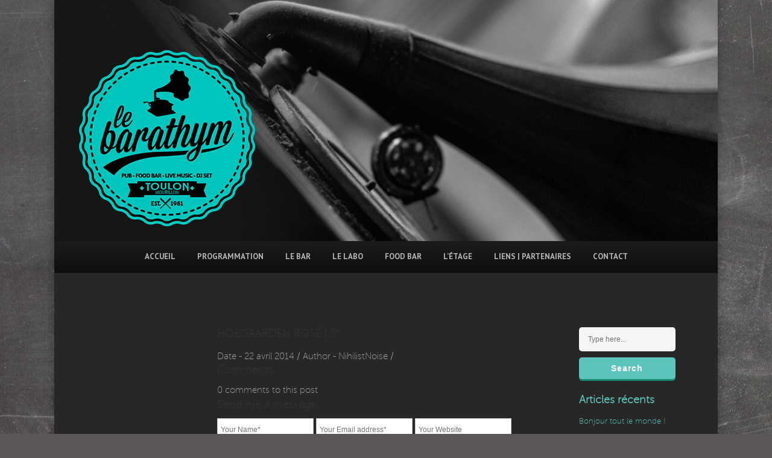

--- FILE ---
content_type: text/html; charset=UTF-8
request_url: http://barathym.net/wppizza/hoegaarden-rose-3/
body_size: 8644
content:
<!doctype html>
<!--[if lt IE 7]> <html class="no-js lt-ie9 lt-ie8 lt-ie7" lang="fr-FR"> <![endif]-->
<!--[if IE 7]>    <html class="no-js lt-ie9 lt-ie8" lang="fr-FR"> <![endif]-->
<!--[if IE 8]>    <html class="no-js lt-ie9" lang="fr-FR"> <![endif]-->
<!--[if gt IE 8]><!--> <html  class="no-js" lang="en-US" data-themeurl="http://barathym.net/wp-content/themes/prestigio"> <!--<![endif]-->
<head>
	<meta charset="UTF-8" />
	<title>HOEGAARDEN ROSÉ | 3° - Bar à ThymBar à Thym</title>
	<meta name='robots' content='index, follow, max-image-preview:large, max-snippet:-1, max-video-preview:-1' />

	<!-- This site is optimized with the Yoast SEO plugin v20.0 - https://yoast.com/wordpress/plugins/seo/ -->
	<link rel="canonical" href="http://barathym.net/wppizza/hoegaarden-rose-3/" />
	<meta property="og:locale" content="fr_FR" />
	<meta property="og:type" content="article" />
	<meta property="og:title" content="HOEGAARDEN ROSÉ | 3° - Bar à Thym" />
	<meta property="og:url" content="http://barathym.net/wppizza/hoegaarden-rose-3/" />
	<meta property="og:site_name" content="Bar à Thym" />
	<meta property="article:modified_time" content="2014-04-24T14:54:30+00:00" />
	<script type="application/ld+json" class="yoast-schema-graph">{"@context":"https://schema.org","@graph":[{"@type":"WebPage","@id":"http://barathym.net/wppizza/hoegaarden-rose-3/","url":"http://barathym.net/wppizza/hoegaarden-rose-3/","name":"HOEGAARDEN ROSÉ | 3° - Bar à Thym","isPartOf":{"@id":"http://barathym.net/#website"},"datePublished":"2014-04-22T09:08:42+00:00","dateModified":"2014-04-24T14:54:30+00:00","breadcrumb":{"@id":"http://barathym.net/wppizza/hoegaarden-rose-3/#breadcrumb"},"inLanguage":"fr-FR","potentialAction":[{"@type":"ReadAction","target":["http://barathym.net/wppizza/hoegaarden-rose-3/"]}]},{"@type":"BreadcrumbList","@id":"http://barathym.net/wppizza/hoegaarden-rose-3/#breadcrumb","itemListElement":[{"@type":"ListItem","position":1,"name":"Home","item":"http://barathym.net/"},{"@type":"ListItem","position":2,"name":"HOEGAARDEN ROSÉ | 3°"}]},{"@type":"WebSite","@id":"http://barathym.net/#website","url":"http://barathym.net/","name":"Bar à Thym","description":"PUB | FOOD BAR| LIVE MUSIC | DJ SET","potentialAction":[{"@type":"SearchAction","target":{"@type":"EntryPoint","urlTemplate":"http://barathym.net/?s={search_term_string}"},"query-input":"required name=search_term_string"}],"inLanguage":"fr-FR"}]}</script>
	<!-- / Yoast SEO plugin. -->


<link rel='dns-prefetch' href='//html5shim.googlecode.com' />
<link rel="alternate" type="application/rss+xml" title="Bar à Thym &raquo; Flux" href="http://barathym.net/feed/" />
<link rel="alternate" type="application/rss+xml" title="Bar à Thym &raquo; Flux des commentaires" href="http://barathym.net/comments/feed/" />
<link rel="alternate" type="application/rss+xml" title="Bar à Thym &raquo; HOEGAARDEN ROSÉ | 3° Flux des commentaires" href="http://barathym.net/wppizza/hoegaarden-rose-3/feed/" />
<script type="text/javascript">
window._wpemojiSettings = {"baseUrl":"https:\/\/s.w.org\/images\/core\/emoji\/14.0.0\/72x72\/","ext":".png","svgUrl":"https:\/\/s.w.org\/images\/core\/emoji\/14.0.0\/svg\/","svgExt":".svg","source":{"concatemoji":"http:\/\/barathym.net\/wp-includes\/js\/wp-emoji-release.min.js?ver=6.1.9"}};
/*! This file is auto-generated */
!function(e,a,t){var n,r,o,i=a.createElement("canvas"),p=i.getContext&&i.getContext("2d");function s(e,t){var a=String.fromCharCode,e=(p.clearRect(0,0,i.width,i.height),p.fillText(a.apply(this,e),0,0),i.toDataURL());return p.clearRect(0,0,i.width,i.height),p.fillText(a.apply(this,t),0,0),e===i.toDataURL()}function c(e){var t=a.createElement("script");t.src=e,t.defer=t.type="text/javascript",a.getElementsByTagName("head")[0].appendChild(t)}for(o=Array("flag","emoji"),t.supports={everything:!0,everythingExceptFlag:!0},r=0;r<o.length;r++)t.supports[o[r]]=function(e){if(p&&p.fillText)switch(p.textBaseline="top",p.font="600 32px Arial",e){case"flag":return s([127987,65039,8205,9895,65039],[127987,65039,8203,9895,65039])?!1:!s([55356,56826,55356,56819],[55356,56826,8203,55356,56819])&&!s([55356,57332,56128,56423,56128,56418,56128,56421,56128,56430,56128,56423,56128,56447],[55356,57332,8203,56128,56423,8203,56128,56418,8203,56128,56421,8203,56128,56430,8203,56128,56423,8203,56128,56447]);case"emoji":return!s([129777,127995,8205,129778,127999],[129777,127995,8203,129778,127999])}return!1}(o[r]),t.supports.everything=t.supports.everything&&t.supports[o[r]],"flag"!==o[r]&&(t.supports.everythingExceptFlag=t.supports.everythingExceptFlag&&t.supports[o[r]]);t.supports.everythingExceptFlag=t.supports.everythingExceptFlag&&!t.supports.flag,t.DOMReady=!1,t.readyCallback=function(){t.DOMReady=!0},t.supports.everything||(n=function(){t.readyCallback()},a.addEventListener?(a.addEventListener("DOMContentLoaded",n,!1),e.addEventListener("load",n,!1)):(e.attachEvent("onload",n),a.attachEvent("onreadystatechange",function(){"complete"===a.readyState&&t.readyCallback()})),(e=t.source||{}).concatemoji?c(e.concatemoji):e.wpemoji&&e.twemoji&&(c(e.twemoji),c(e.wpemoji)))}(window,document,window._wpemojiSettings);
</script>
<style type="text/css">
img.wp-smiley,
img.emoji {
	display: inline !important;
	border: none !important;
	box-shadow: none !important;
	height: 1em !important;
	width: 1em !important;
	margin: 0 0.07em !important;
	vertical-align: -0.1em !important;
	background: none !important;
	padding: 0 !important;
}
</style>
	<link rel='stylesheet' id='ale-shortcodes-css' href='http://barathym.net/wp-content/themes/prestigio/aletheme/shortcodes/shortcodes.css?ver=6.1.9' type='text/css' media='all' />
<link rel='stylesheet' id='wp-block-library-css' href='http://barathym.net/wp-includes/css/dist/block-library/style.min.css?ver=6.1.9' type='text/css' media='all' />
<link rel='stylesheet' id='classic-theme-styles-css' href='http://barathym.net/wp-includes/css/classic-themes.min.css?ver=1' type='text/css' media='all' />
<style id='global-styles-inline-css' type='text/css'>
body{--wp--preset--color--black: #000000;--wp--preset--color--cyan-bluish-gray: #abb8c3;--wp--preset--color--white: #ffffff;--wp--preset--color--pale-pink: #f78da7;--wp--preset--color--vivid-red: #cf2e2e;--wp--preset--color--luminous-vivid-orange: #ff6900;--wp--preset--color--luminous-vivid-amber: #fcb900;--wp--preset--color--light-green-cyan: #7bdcb5;--wp--preset--color--vivid-green-cyan: #00d084;--wp--preset--color--pale-cyan-blue: #8ed1fc;--wp--preset--color--vivid-cyan-blue: #0693e3;--wp--preset--color--vivid-purple: #9b51e0;--wp--preset--gradient--vivid-cyan-blue-to-vivid-purple: linear-gradient(135deg,rgba(6,147,227,1) 0%,rgb(155,81,224) 100%);--wp--preset--gradient--light-green-cyan-to-vivid-green-cyan: linear-gradient(135deg,rgb(122,220,180) 0%,rgb(0,208,130) 100%);--wp--preset--gradient--luminous-vivid-amber-to-luminous-vivid-orange: linear-gradient(135deg,rgba(252,185,0,1) 0%,rgba(255,105,0,1) 100%);--wp--preset--gradient--luminous-vivid-orange-to-vivid-red: linear-gradient(135deg,rgba(255,105,0,1) 0%,rgb(207,46,46) 100%);--wp--preset--gradient--very-light-gray-to-cyan-bluish-gray: linear-gradient(135deg,rgb(238,238,238) 0%,rgb(169,184,195) 100%);--wp--preset--gradient--cool-to-warm-spectrum: linear-gradient(135deg,rgb(74,234,220) 0%,rgb(151,120,209) 20%,rgb(207,42,186) 40%,rgb(238,44,130) 60%,rgb(251,105,98) 80%,rgb(254,248,76) 100%);--wp--preset--gradient--blush-light-purple: linear-gradient(135deg,rgb(255,206,236) 0%,rgb(152,150,240) 100%);--wp--preset--gradient--blush-bordeaux: linear-gradient(135deg,rgb(254,205,165) 0%,rgb(254,45,45) 50%,rgb(107,0,62) 100%);--wp--preset--gradient--luminous-dusk: linear-gradient(135deg,rgb(255,203,112) 0%,rgb(199,81,192) 50%,rgb(65,88,208) 100%);--wp--preset--gradient--pale-ocean: linear-gradient(135deg,rgb(255,245,203) 0%,rgb(182,227,212) 50%,rgb(51,167,181) 100%);--wp--preset--gradient--electric-grass: linear-gradient(135deg,rgb(202,248,128) 0%,rgb(113,206,126) 100%);--wp--preset--gradient--midnight: linear-gradient(135deg,rgb(2,3,129) 0%,rgb(40,116,252) 100%);--wp--preset--duotone--dark-grayscale: url('#wp-duotone-dark-grayscale');--wp--preset--duotone--grayscale: url('#wp-duotone-grayscale');--wp--preset--duotone--purple-yellow: url('#wp-duotone-purple-yellow');--wp--preset--duotone--blue-red: url('#wp-duotone-blue-red');--wp--preset--duotone--midnight: url('#wp-duotone-midnight');--wp--preset--duotone--magenta-yellow: url('#wp-duotone-magenta-yellow');--wp--preset--duotone--purple-green: url('#wp-duotone-purple-green');--wp--preset--duotone--blue-orange: url('#wp-duotone-blue-orange');--wp--preset--font-size--small: 13px;--wp--preset--font-size--medium: 20px;--wp--preset--font-size--large: 36px;--wp--preset--font-size--x-large: 42px;--wp--preset--spacing--20: 0.44rem;--wp--preset--spacing--30: 0.67rem;--wp--preset--spacing--40: 1rem;--wp--preset--spacing--50: 1.5rem;--wp--preset--spacing--60: 2.25rem;--wp--preset--spacing--70: 3.38rem;--wp--preset--spacing--80: 5.06rem;}:where(.is-layout-flex){gap: 0.5em;}body .is-layout-flow > .alignleft{float: left;margin-inline-start: 0;margin-inline-end: 2em;}body .is-layout-flow > .alignright{float: right;margin-inline-start: 2em;margin-inline-end: 0;}body .is-layout-flow > .aligncenter{margin-left: auto !important;margin-right: auto !important;}body .is-layout-constrained > .alignleft{float: left;margin-inline-start: 0;margin-inline-end: 2em;}body .is-layout-constrained > .alignright{float: right;margin-inline-start: 2em;margin-inline-end: 0;}body .is-layout-constrained > .aligncenter{margin-left: auto !important;margin-right: auto !important;}body .is-layout-constrained > :where(:not(.alignleft):not(.alignright):not(.alignfull)){max-width: var(--wp--style--global--content-size);margin-left: auto !important;margin-right: auto !important;}body .is-layout-constrained > .alignwide{max-width: var(--wp--style--global--wide-size);}body .is-layout-flex{display: flex;}body .is-layout-flex{flex-wrap: wrap;align-items: center;}body .is-layout-flex > *{margin: 0;}:where(.wp-block-columns.is-layout-flex){gap: 2em;}.has-black-color{color: var(--wp--preset--color--black) !important;}.has-cyan-bluish-gray-color{color: var(--wp--preset--color--cyan-bluish-gray) !important;}.has-white-color{color: var(--wp--preset--color--white) !important;}.has-pale-pink-color{color: var(--wp--preset--color--pale-pink) !important;}.has-vivid-red-color{color: var(--wp--preset--color--vivid-red) !important;}.has-luminous-vivid-orange-color{color: var(--wp--preset--color--luminous-vivid-orange) !important;}.has-luminous-vivid-amber-color{color: var(--wp--preset--color--luminous-vivid-amber) !important;}.has-light-green-cyan-color{color: var(--wp--preset--color--light-green-cyan) !important;}.has-vivid-green-cyan-color{color: var(--wp--preset--color--vivid-green-cyan) !important;}.has-pale-cyan-blue-color{color: var(--wp--preset--color--pale-cyan-blue) !important;}.has-vivid-cyan-blue-color{color: var(--wp--preset--color--vivid-cyan-blue) !important;}.has-vivid-purple-color{color: var(--wp--preset--color--vivid-purple) !important;}.has-black-background-color{background-color: var(--wp--preset--color--black) !important;}.has-cyan-bluish-gray-background-color{background-color: var(--wp--preset--color--cyan-bluish-gray) !important;}.has-white-background-color{background-color: var(--wp--preset--color--white) !important;}.has-pale-pink-background-color{background-color: var(--wp--preset--color--pale-pink) !important;}.has-vivid-red-background-color{background-color: var(--wp--preset--color--vivid-red) !important;}.has-luminous-vivid-orange-background-color{background-color: var(--wp--preset--color--luminous-vivid-orange) !important;}.has-luminous-vivid-amber-background-color{background-color: var(--wp--preset--color--luminous-vivid-amber) !important;}.has-light-green-cyan-background-color{background-color: var(--wp--preset--color--light-green-cyan) !important;}.has-vivid-green-cyan-background-color{background-color: var(--wp--preset--color--vivid-green-cyan) !important;}.has-pale-cyan-blue-background-color{background-color: var(--wp--preset--color--pale-cyan-blue) !important;}.has-vivid-cyan-blue-background-color{background-color: var(--wp--preset--color--vivid-cyan-blue) !important;}.has-vivid-purple-background-color{background-color: var(--wp--preset--color--vivid-purple) !important;}.has-black-border-color{border-color: var(--wp--preset--color--black) !important;}.has-cyan-bluish-gray-border-color{border-color: var(--wp--preset--color--cyan-bluish-gray) !important;}.has-white-border-color{border-color: var(--wp--preset--color--white) !important;}.has-pale-pink-border-color{border-color: var(--wp--preset--color--pale-pink) !important;}.has-vivid-red-border-color{border-color: var(--wp--preset--color--vivid-red) !important;}.has-luminous-vivid-orange-border-color{border-color: var(--wp--preset--color--luminous-vivid-orange) !important;}.has-luminous-vivid-amber-border-color{border-color: var(--wp--preset--color--luminous-vivid-amber) !important;}.has-light-green-cyan-border-color{border-color: var(--wp--preset--color--light-green-cyan) !important;}.has-vivid-green-cyan-border-color{border-color: var(--wp--preset--color--vivid-green-cyan) !important;}.has-pale-cyan-blue-border-color{border-color: var(--wp--preset--color--pale-cyan-blue) !important;}.has-vivid-cyan-blue-border-color{border-color: var(--wp--preset--color--vivid-cyan-blue) !important;}.has-vivid-purple-border-color{border-color: var(--wp--preset--color--vivid-purple) !important;}.has-vivid-cyan-blue-to-vivid-purple-gradient-background{background: var(--wp--preset--gradient--vivid-cyan-blue-to-vivid-purple) !important;}.has-light-green-cyan-to-vivid-green-cyan-gradient-background{background: var(--wp--preset--gradient--light-green-cyan-to-vivid-green-cyan) !important;}.has-luminous-vivid-amber-to-luminous-vivid-orange-gradient-background{background: var(--wp--preset--gradient--luminous-vivid-amber-to-luminous-vivid-orange) !important;}.has-luminous-vivid-orange-to-vivid-red-gradient-background{background: var(--wp--preset--gradient--luminous-vivid-orange-to-vivid-red) !important;}.has-very-light-gray-to-cyan-bluish-gray-gradient-background{background: var(--wp--preset--gradient--very-light-gray-to-cyan-bluish-gray) !important;}.has-cool-to-warm-spectrum-gradient-background{background: var(--wp--preset--gradient--cool-to-warm-spectrum) !important;}.has-blush-light-purple-gradient-background{background: var(--wp--preset--gradient--blush-light-purple) !important;}.has-blush-bordeaux-gradient-background{background: var(--wp--preset--gradient--blush-bordeaux) !important;}.has-luminous-dusk-gradient-background{background: var(--wp--preset--gradient--luminous-dusk) !important;}.has-pale-ocean-gradient-background{background: var(--wp--preset--gradient--pale-ocean) !important;}.has-electric-grass-gradient-background{background: var(--wp--preset--gradient--electric-grass) !important;}.has-midnight-gradient-background{background: var(--wp--preset--gradient--midnight) !important;}.has-small-font-size{font-size: var(--wp--preset--font-size--small) !important;}.has-medium-font-size{font-size: var(--wp--preset--font-size--medium) !important;}.has-large-font-size{font-size: var(--wp--preset--font-size--large) !important;}.has-x-large-font-size{font-size: var(--wp--preset--font-size--x-large) !important;}
.wp-block-navigation a:where(:not(.wp-element-button)){color: inherit;}
:where(.wp-block-columns.is-layout-flex){gap: 2em;}
.wp-block-pullquote{font-size: 1.5em;line-height: 1.6;}
</style>
<link rel='stylesheet' id='aletheme_general_css-css' href='http://barathym.net/wp-content/themes/prestigio/css/general.css?ver=1.0' type='text/css' media='all' />
<link rel='stylesheet' id='vc_css-css' href='http://barathym.net/wp-content/themes/prestigio/css/vc.css?ver=1.0' type='text/css' media='all' />
<link rel='stylesheet' id='scheme1-css' href='http://barathym.net/wp-content/themes/prestigio/css/colors/scheme1.css?ver=1.0' type='text/css' media='all' />
<link rel='stylesheet' id='wppizza-css' href='http://barathym.net/wp-content/plugins/wppizza/css/wppizza.css?ver=3.16.4' type='text/css' media='all' />
<link rel='stylesheet' id='wppizza-default-css' href='http://barathym.net/wp-content/plugins/wppizza/css/wppizza.default.css?ver=3.16.4' type='text/css' media='all' />
<link rel='stylesheet' id='dashicons-css' href='http://barathym.net/wp-includes/css/dashicons.min.css?ver=6.1.9' type='text/css' media='all' />
<script type='text/javascript' src='http://barathym.net/wp-includes/js/jquery/jquery.min.js?ver=3.6.1' id='jquery-core-js'></script>
<script type='text/javascript' src='http://barathym.net/wp-includes/js/jquery/jquery-migrate.min.js?ver=3.3.2' id='jquery-migrate-js'></script>
<script type='text/javascript' src='http://barathym.net/wp-includes/js/jquery/ui/core.min.js?ver=1.13.2' id='jquery-ui-core-js'></script>
<script type='text/javascript' src='http://barathym.net/wp-includes/js/jquery/ui/accordion.min.js?ver=1.13.2' id='jquery-ui-accordion-js'></script>
<script type='text/javascript' src='http://barathym.net/wp-includes/js/jquery/ui/tabs.min.js?ver=1.13.2' id='jquery-ui-tabs-js'></script>
<script type='text/javascript' src='http://barathym.net/wp-content/themes/prestigio/aletheme/shortcodes/js/ale-shortcodes-lib.js?ver=6.1.9' id='ale-shortcodes-lib-js'></script>
<script type='text/javascript' src='http://barathym.net/wp-content/themes/prestigio/js/libs/modernizr-2.5.3.min.js?ver=1.0' id='ale_modernizr-js'></script>
<script type='text/javascript' src='http://html5shim.googlecode.com/svn/trunk/html5.js?ver=1.0' id='html5-shim-js'></script>
<script type='text/javascript' id='wppizza-js-extra'>
/* <![CDATA[ */
var wppizza = {"ajaxurl":"http:\/\/barathym.net\/wp-admin\/admin-ajax.php","ts":{"utc":1768937666,"loc":1768941266,"os":-60},"blog":"1","pid":"517","msg":{"closed":"sorry, we are currently closed"},"crt":[],"funcBeforeCartRefr":["wppizzaTotalsBefore"],"funcCartRefr":["wppizzaTotals"],"opt":{"puDef":1},"aopt":"30","extend":[]};
/* ]]> */
</script>
<script type='text/javascript' src='http://barathym.net/wp-content/plugins/wppizza/js/scripts.min.js?ver=3.16.4' id='wppizza-js'></script>
<link rel="https://api.w.org/" href="http://barathym.net/wp-json/" /><link rel="EditURI" type="application/rsd+xml" title="RSD" href="http://barathym.net/xmlrpc.php?rsd" />
<link rel="wlwmanifest" type="application/wlwmanifest+xml" href="http://barathym.net/wp-includes/wlwmanifest.xml" />
<meta name="generator" content="WordPress 6.1.9" />
<link rel='shortlink' href='http://barathym.net/?p=517' />
<link rel="alternate" type="application/json+oembed" href="http://barathym.net/wp-json/oembed/1.0/embed?url=http%3A%2F%2Fbarathym.net%2Fwppizza%2Fhoegaarden-rose-3%2F" />
<link rel="alternate" type="text/xml+oembed" href="http://barathym.net/wp-json/oembed/1.0/embed?url=http%3A%2F%2Fbarathym.net%2Fwppizza%2Fhoegaarden-rose-3%2F&#038;format=xml" />
<link href='//fonts.googleapis.com/css?family=Open+Sans:300|PT+Sans:700|Arial' rel='stylesheet' type='text/css'><style type='text/css'>
    body {
        font-size:15px;font-style:normal;color:#a3a3a3;font-family:Arial;background-color:#5b5657;background-image: url(http://barathym.net/wp-content/uploads/2014/03/bg1.jpg);background-repeat:repeat;background-position:top center;background-attachment:fixed;    }
    h1 {
        font-size:50px;font-style:normal;color:#353535;font-family:Arial;    }
    h2 {
        font-size:18px;font-style:normal;color:#353535;font-family:Arial;    }
    h3 {
        font-size:14px;font-style:normal;color:#353535;font-family:Arial;    }
    h4 {
        font-size:12px;font-style:normal;color:#353535;font-family:Arial;    }
    h5 {
        font-size:10px;font-style:normal;color:#353535;font-family:Arial;    }
    h6 {
        font-size:9px;font-style:normal;color:#353535;font-family:Arial;    }

    /* First Font */
    .firstfont,.top-background .top-slider ul > li p, .top-background .top-slider ul > li .read, section.about .text, section.about .items .col-4 p,
    section.twitter .twit .tweetbox, section.twitter .twit .tweetbox p,
    section.twitter .twit .tweetbox span,
    section.twitter .twit .tweetbox a, section.team .team-slider .col-3 p, section.testimonials .testimonials-slider p,
    section.contacts .cont h4 {
        font-family:Open Sans;    }

    /* Second Font */
    .secondfont,nav.top-navigation a,nav.top-navigation-two a,
    .top-background .logo a.alelogo, .top-background-two .logo a.alelogo,
    nav.top-navigation .drop-menu > a, nav.top-navigation-two .drop-menu > a{
        font-family:PT Sans;    }

    /* Third Font */
    .thirdfont,h2.boxtitle, .top-background .top-slider ul > li h3, section.about .items .col-4 h3, section.twitter .twit .name,
    aside.sidebar .widget_search input#searchsubmit, section.blog .mainbox .main .post .container-blog .comment-form input.submit,
    section.blog .mainbox .main .gallery .container-blog .comment-form input.submit, section.blog .blog-slider .hover h3, section.blog .blog-slider .hover p,
    section.subscribe h3, section.subscribe form .text, section.subscribe form .subscribe, section.team .our, section.team .team ,
    section.team .team-slider .col-3 h3, section.testimonials .testimonials-slider h3, section.gallery .filters a, section.gallery .gallery-slider .hover h3,
    section.gallery .gallerybox .hover h3, section.gallery .gallery-slider .hover p,
    section.gallery .gallerybox .hover p, section.skills h3, section.contacts h3, section.contacts #contact-form input,
    section.contacts #contact-form textarea, section.contacts #contact-form .submit, section.contacts .cont p, .footer-sidebar .bottom-sidebar .widget_search input#searchsubmit,
    footer .left,.ale-service .servicetitle, .ale-team .testititle, .vc_text_separator,.wpb_teaser_grid a.vc_read_more,
    .wpb_text_column.large-text .button_more {
    font-family:Arial;    }

    </style><style type="text/css">.wppizza-article-img .wppizza-article-img-placeholder, .wppizza-article-img .wppizza-article-img-thumb {display : none;}

.wppizza-article-price {color : #5cc4bb ; font-size: 100%; border-right: 1px solid #707070;}

.wppizza-article-price-currency {color : #5cc4bb ;}

.wppizza-article{width:98%;clear:both;overflow:hidden;padding:5px 0 ;margin:0 auto 10px}
@media (max-width:500px) {
.wppizza-article{position: relative; padding-bottom: 50px !important;}
.wppizza-article-tiers{position: absolute; margin: 0 !important; bottom: 0; left: 0;}
}

footer .right {margin-top: -43px;}

.wppizza-article {margin: 0px auto 0px 0px;}

@media (max-width: 830px) {
footer h4{padding-right:202px;}
}

@media (max-width: 650px) {
footer h4{padding-right:130px;}
}

@media (max-width: 470px) {
footer h4{padding-right:95px;}
}</style>    <meta name="viewport" content="width=device-width, initial-scale=1, maximum-scale=1" />
	<link rel="shortcut icon" href="http://barathym.net/wp-content/uploads/2014/03/favicon2.png" />
	<link rel="pingback" href="http://barathym.net/xmlrpc.php" />
	<link rel="alternate" type="application/rss+xml" title="Bar à Thym RSS Feed" href="http://barathym.net/feed/" />
	<style type="text/css">
            .ale_map_canvas img {
                max-width: none;
          }</style><style type="text/css">.recentcomments a{display:inline !important;padding:0 !important;margin:0 !important;}</style><meta name="generator" content="Powered by Visual Composer - drag and drop page builder for WordPress."/>
</head>
<body  class="wppizza-template-default single single-wppizza postid-517 wpb-js-composer js-comp-ver-3.7.4 vc_responsive"style=" background-position:center;" >

            <div id="load" data-colorcode="#1abc9c" ></div>
        <div class="page-container-box boxed-type">

    <section class="home">
    <section class="top-background-two" data-type="background" style="background-image: url(http://barathym.net/wp-content/uploads/2014/03/header-1500.jpg);">

        <div class="logo">
                            <a href="http://barathym.net/" class="customlogo"><img src="http://barathym.net/wp-content/uploads/2014/03/Logo-Capsule1.png" /></a>
                <a href="http://barathym.net/" class="mobcustomlogo cf"><img src="http://barathym.net/wp-content/uploads/2014/03/Logo-Capsule_mobile1-e1398674701182.png" /></a>
                    </div>
    </section>

    <!-- Navigation -->
    <nav class="top-navigation-two">
        <div class="center">
            <div class="menu-menu-pincipal-container"><ul id="menu-menu-pincipal" class="topmenu"><li id="menu-item-327" class="menu-item menu-item-type-post_type menu-item-object-page menu-item-home accueil"><a href="http://barathym.net/">ACCUEIL</a></li>
<li id="menu-item-58" class="menu-item menu-item-type-post_type menu-item-object-page programmation"><a href="http://barathym.net/programmation/">Programmation</a></li>
<li id="menu-item-743" class="menu-item menu-item-type-post_type menu-item-object-page menu-item-has-children le-bar"><a href="http://barathym.net/le-bar/">LE BAR</a>
<ul class="sub-menu">
	<li id="menu-item-62" class="menu-item menu-item-type-post_type menu-item-object-page carte-bar"><a href="http://barathym.net/le-bar/carte-bar/">Carte BAR</a></li>
	<li id="menu-item-61" class="menu-item menu-item-type-post_type menu-item-object-page bieres-pression"><a href="http://barathym.net/le-bar/carte-bieres-pression/">BIÈRES PRESSION</a></li>
	<li id="menu-item-60" class="menu-item menu-item-type-post_type menu-item-object-page bieres-bouteille"><a href="http://barathym.net/le-bar/carte-bieres-bouteilles/">BIÈRES BOUTEILLE</a></li>
</ul>
</li>
<li id="menu-item-55" class="menu-item menu-item-type-post_type menu-item-object-page le-labo"><a href="http://barathym.net/le-labo/">LE LABO</a></li>
<li id="menu-item-54" class="menu-item menu-item-type-post_type menu-item-object-page food-bar"><a href="http://barathym.net/food-bar/">FOOD BAR</a></li>
<li id="menu-item-81" class="menu-item menu-item-type-post_type menu-item-object-page letage"><a href="http://barathym.net/letage/">L&rsquo;ÉTAGE</a></li>
<li id="menu-item-714" class="menu-item menu-item-type-post_type menu-item-object-page liens-partenaires"><a href="http://barathym.net/partenaires-2/">Liens | Partenaires</a></li>
<li id="menu-item-52" class="menu-item menu-item-type-post_type menu-item-object-page contact"><a href="http://barathym.net/contact/">Contact</a></li>
</ul></div>        </div>
        <div class="drop-menu">
            <a>Menu</a>
            <ul id="menu-mobile-menu" class="ul-drop"><li id="menu-item-741" class="menu-item menu-item-type-post_type menu-item-object-page menu-item-home accueil"><a href="http://barathym.net/">ACCUEIL</a></li>
<li id="menu-item-740" class="menu-item menu-item-type-post_type menu-item-object-page programmation"><a href="http://barathym.net/programmation/">Programmation</a></li>
<li id="menu-item-738" class="menu-item menu-item-type-post_type menu-item-object-page carte-bar"><a href="http://barathym.net/le-bar/carte-bar/">Carte BAR</a></li>
<li id="menu-item-736" class="menu-item menu-item-type-post_type menu-item-object-page bieres-bouteilles"><a href="http://barathym.net/le-bar/carte-bieres-bouteilles/">BIÈRES BOUTEILLES</a></li>
<li id="menu-item-737" class="menu-item menu-item-type-post_type menu-item-object-page bieres-pression"><a href="http://barathym.net/le-bar/carte-bieres-pression/">BIÈRES PRESSION</a></li>
<li id="menu-item-735" class="menu-item menu-item-type-post_type menu-item-object-page le-labo"><a href="http://barathym.net/le-labo/">LE LABO</a></li>
<li id="menu-item-734" class="menu-item menu-item-type-post_type menu-item-object-page food-bar"><a href="http://barathym.net/food-bar/">FOOD BAR</a></li>
<li id="menu-item-732" class="menu-item menu-item-type-post_type menu-item-object-page letage"><a href="http://barathym.net/letage/">L&rsquo;ÉTAGE</a></li>
<li id="menu-item-731" class="menu-item menu-item-type-post_type menu-item-object-page liens-partenaires"><a href="http://barathym.net/partenaires-2/">Liens | Partenaires</a></li>
<li id="menu-item-733" class="menu-item menu-item-type-post_type menu-item-object-page contact"><a href="http://barathym.net/contact/">Contact</a></li>
</ul>        </div>
    </nav>

</section>    <section class="blog cf">
        <div class="center mainbox cf">
            <div class="col-10 main">
                <div class="post-517 wppizza type-wppizza status-publish hentry wppizza_menu-carte-bieres-bouteilles wppizza_menu-belges-abbayes-trappistes" id="post-517" data-post-id="517">
    
<div class="container-blog cf">
    <div class="col-3 postsliderarrows cf">
        &nbsp;    </div>
    <div class="col-9">
        <h2 class="post-title firstfont">HOEGAARDEN ROSÉ | 3°</h2>
        <span class="post-info">Date - 22 avril 2014 / Author - NihilistNoise / </span>

        <div class="text story">
                        
            
                <div class="comments cf">
            <h2 class="firstfont post-title cf">Comments</h2>
            <div class="minitit">0 comments to this post</div>
            <a name="comments"></a>
                                        </div>

        <h2 class="firstfont post-title cf">Send me a message </h2>
        <a name="respond"></a>
                    <form action="http://barathym.net/wp-comments-post.php" id="comment-form" method="post" class="comment-form cf">
                                    <input name="author" class="textfield" id="author" value="" tabindex="1" aria-required='true' required="required" type="text" placeholder="Your Name*"/>
                    <input name="email" class="textfield" id="email" value="" tabindex="2" aria-required='true' required="required" email="true" type="email" placeholder="Your Email address*"/>
                    <input name="url" class="textfield" id="url" value="" tabindex="3" type="text" placeholder="Your Website"/>
                                <textarea name="comment" id="comment" class="message" required="required" placeholder="Type here your message...*"></textarea>
                <input type="submit" name="submit" class="submit" value="Envoyer"/>
                <input type='hidden' name='comment_post_ID' value='517' id='comment_post_ID' />
<input type='hidden' name='comment_parent' id='comment_parent' value='0' />
                <p style="display: none;"><input type="hidden" id="akismet_comment_nonce" name="akismet_comment_nonce" value="5123cb559b" /></p><p style="display: none !important;"><label>&#916;<textarea name="ak_hp_textarea" cols="45" rows="8" maxlength="100"></textarea></label><input type="hidden" id="ak_js_1" name="ak_js" value="80"/><script>document.getElementById( "ak_js_1" ).setAttribute( "value", ( new Date() ).getTime() );</script></p>            </form>
                    </div>
    </div>
</div>
</div>            </div>
            <div class="col-2 right">
                <div class="content">
                    <aside class="sidebar cf">
    <div id="search-2" class="widget widget_search"><form role="search" method="get" id="searchform" action="http://barathym.net" >
    <fieldset>
        <input type="text" class="searchinput" value="" name="s" id="s" placeholder="Type here..." />
        <input type="submit" id="searchsubmit" class="headerfont" value="Search" />
    </fieldset>
</form></div>
		<div id="recent-posts-2" class="widget widget_recent_entries">
		<div class="caption cf"><h3 class="firstfont widget-title">Articles récents</h3></div>
		<ul>
											<li>
					<a href="http://barathym.net/bonjour-tout-le-monde/">Bonjour tout le monde&nbsp;!</a>
									</li>
					</ul>

		</div><div id="recent-comments-2" class="widget widget_recent_comments"><div class="caption cf"><h3 class="firstfont widget-title">Commentaires récents</h3></div><ul id="recentcomments"></ul></div><div id="archives-2" class="widget widget_archive"><div class="caption cf"><h3 class="firstfont widget-title">Archives</h3></div>
			<ul>
					<li><a href='http://barathym.net/2014/03/'>mars 2014</a></li>
			</ul>

			</div><div id="categories-2" class="widget widget_categories"><div class="caption cf"><h3 class="firstfont widget-title">Catégories</h3></div>
			<ul>
					<li class="cat-item cat-item-1"><a href="http://barathym.net/category/non-classe/">Non classé</a>
</li>
			</ul>

			</div><div id="meta-2" class="widget widget_meta"><div class="caption cf"><h3 class="firstfont widget-title">Méta</h3></div>
		<ul>
						<li><a rel="nofollow" href="http://barathym.net/wp-login.php">Connexion</a></li>
			<li><a href="http://barathym.net/feed/">Flux des publications</a></li>
			<li><a href="http://barathym.net/comments/feed/">Flux des commentaires</a></li>

			<li><a href="https://fr.wordpress.org/">Site de WordPress-FR</a></li>
		</ul>

		</div></aside>                </div>
            </div>
        </div>
    </section>
<footer id="footer">
    <div class="center cf">
                    <p class="left"><h4 style="text-align: left;">© <span style="color: #c0c0c0;"><a href="http://geoffreyaf.com" target="_blank"><span style="color: #c0c0c0;">Geoffrey<strong>AF</strong>.com</span></a> </span>
BAR À THYM <strong>♠</strong> 32, bd Cunéo - 83000 Toulon <strong>♠ </strong>04.94.41.90.10</h4></p>
        
        <div class="right">
            <div class="soc">
                <a href="https://www.facebook.com/pages/le-barathym/109197939105989?rf=448648125195552" rel="external" class="fa" ></a>                                                                                                                <a href="http://www.pictaram.com/user/lebarathymtoulon/4538679134" rel="external" class="in" ></a>            </div>
        </div>
    </div>
</footer>
</div>

	<script type="text/javascript">
	(function() {
		var po = document.createElement('script'); po.type = 'text/javascript'; po.async = true;
		po.src = 'https://apis.google.com/js/plusone.js';
		var s = document.getElementsByTagName('script')[0]; s.parentNode.insertBefore(po, s);
	})();
	</script>
	<script>!function(d,s,id){var js,fjs=d.getElementsByTagName(s)[0];if(!d.getElementById(id)){js=d.createElement(s);js.id=id;js.src="//platform.twitter.com/widgets.js";fjs.parentNode.insertBefore(js,fjs);}}(document,"script","twitter-wjs");</script>
<script type='text/javascript' src='http://barathym.net/wp-includes/js/jquery/jquery.form.min.js?ver=4.3.0' id='jquery-form-js'></script>
<script type='text/javascript' src='http://barathym.net/wp-content/themes/prestigio/js/libs/jquery.cookie.js?ver=1.0' id='jquery.cookie-js'></script>
<script type='text/javascript' src='http://barathym.net/wp-content/themes/prestigio/js/libs/loader.js?ver=1.0' id='loader-js'></script>
<script type='text/javascript' src='http://barathym.net/wp-content/themes/prestigio/js/modules.js?ver=1.0' id='ale_modules-js'></script>
<script type='text/javascript' id='ale_scripts-js-extra'>
/* <![CDATA[ */
var ale = {"template_dir":"http:\/\/barathym.net\/wp-content\/themes\/prestigio","ajax_load_url":"http:\/\/barathym.net\/wp-admin\/admin-ajax.php","ajax_comments":"1","ajax_posts":"0","ajax_open_single":"0","is_mobile":"0","msg_thankyou":"Thank you for your comment!"};
/* ]]> */
</script>
<script type='text/javascript' src='http://barathym.net/wp-content/themes/prestigio/js/scripts.js?ver=1.0' id='ale_scripts-js'></script>
<script type='text/javascript' src='http://barathym.net/wp-includes/js/comment-reply.min.js?ver=6.1.9' id='comment-reply-js'></script>
<script defer type='text/javascript' src='http://barathym.net/wp-content/plugins/akismet/_inc/akismet-frontend.js?ver=1675150298' id='akismet-frontend-js'></script>
</body>
</html>

--- FILE ---
content_type: text/css
request_url: http://barathym.net/wp-content/themes/prestigio/css/vc.css?ver=1.0
body_size: 1239
content:
.wpb_row > .wpb_column .wpb_wrapper {
  max-width: 960px;
  margin: 0 auto;
}
.wpb_wrapper h1,
.wpb_wrapper h2,
.wpb_wrapper h3,
.wpb_wrapper h4,
.wpb_wrapper h5,
.wpb_wrapper h6 {
  text-transform: none!important;
  color: #e44b2e;
  font-weight: 700;
}
.wpb_wrapper p {
  line-height: 25px!important;
}
.wpb_wrapper a {
  color: #e44b2e;
}
.wpb_wrapper a:hover {
  color: #353535;
}
.wpb_row.parallax {
  background-attachment: fixed;
}
.vc_text_separator {
  font-family: 'Arial';
  text-transform: uppercase;
  font-size: 35px;
  color: #353535;
  letter-spacing: 0.340em;
  font-weight: bold;
  line-height: 20px;
  margin-top: 60px;
  margin-bottom: 40px!important;
  border: none!important;
  height: auto!important;
}
.wpb_flexslider.flexslider {
  border: none!important;
  -webkit-border-radius: 0!important;
  -moz-border-radius: 0!important;
  -o-border-radius: 0!important;
  border-radius: 0!important;
  box-shadow: 0 0 0 rgba(0, 0, 0, 0.2) !important;
  -webkit-box-shadow: 0 0 0 rgba(0, 0, 0, 0.2) !important;
  -moz-box-shadow: 0 0 0 x rgba(0, 0, 0, 0.2) !important;
  -o-box-shadow: 0 0 0 rgba(0, 0, 0, 0.2) !important;
}
.wpb_flexslider .flex-control-nav li {
  margin: 0 7px;
}
.wpb_flexslider .flex-control-paging li a {
  width: 4px!important;
  height: 4px!important;
  background: #bfbfbf!important;
}
.wpb_flexslider .flex-control-nav li a.flex-active {
  background: #e44b2e!important;
}
.wpb_flexslider .flex-direction-nav a {
  width: 30px;
  height: 30px;
  background: url(images/vc/arraws.png) no-repeat 0 0 !important;
}
.wpb_flexslider .flex-direction-nav .flex-next {
  background-position: 100% 0!important;
}
.wpb_flexslider.flexslider:hover .flex-prev {
  left: 15px!important;
}
.wpb_flexslider.flexslider:hover .flex-next {
  right: 15px!important;
}
.wpb_wrapper .theme-default .nivoSlider {
  -webkit-box-shadow: 0px 0px 0px 0px #4a4a4a!important;
  -moz-box-shadow: 0px 0px 0px 0px #4a4a4a!important;
  box-shadow: 0px 0px 0px 0px #4a4a4a!important;
}
.wpb_wrapper .theme-default .nivo-controlNav a {
  -webkit-border-radius: 100%;
  -moz-border-radius: 100%;
  border-radius: 100%;
  width: 4px!important;
  height: 4px!important;
  background: #bfbfbf!important;
  margin: 0 7px!important;
}
.wpb_wrapper .theme-default .nivo-controlNav a.active {
  background: #e44b2e!important;
}
.wpb_gallery .theme-default .nivo-controlNav {
  padding-top: 20px!important;
}
.wpb_wrapper .theme-default .nivo-directionNav a {
  width: 30px;
  height: 30px;
  background: url(images/vc/arraws.png) no-repeat 0 0 !important;
}
.wpb_wrapper .theme-default a.nivo-nextNav {
  background-position: -30px 0 !important;
}
.vc_text_separator.light {
  background: none!important;
  color: #FFF;
}
.vc_text_separator.light div {
  background: none!important;
}
.wpb_teaser_grid li {
  text-align: center;
}
.wpb_teaser_grid .post-thumb {
  margin-bottom: 20px!important;
  overflow: hidden;
  -webkit-border-radius: 5px;
  -moz-border-radius: 5px;
  border-radius: 5px;
}
.wpb_teaser_grid h2.post-title {
  font-size: 14px!important;
  line-height: 14px!important;
  text-transform: uppercase!important;
  text-align: center;
  margin-bottom: 10px!important;
}
.wpb_teaser_grid .entry-content {
  font-size: 14px!important;
  line-height: 22px!important;
  text-align: center;
}
.wpb_teaser_grid .entry-content p {
  font-size: 14px!important;
  line-height: 22px!important;
  text-align: center;
}
.wpb_teaser_grid a.vc_read_more {
  -webkit-border-radius: 5px;
  -moz-border-radius: 5px;
  border-radius: 5px;
  -moz-background-clip: padding;
  -webkit-background-clip: padding-box;
  background-clip: padding-box;
  background: #e44b2e;
  padding: 0 20px 0 20px;
  height: 36px;
  line-height: 36px;
  font-family: 'Arial';
  font-size: 14px;
  font-weight: bold;
  text-transform: none;
  color: #fff;
  -webkit-box-sizing: border-box;
  -moz-box-sizing: border-box;
  box-sizing: border-box;
  -webkit-box-shadow: 0 3px 0 0px #bd2e13;
  -moz-box-shadow: 0 3px 0 0px #bd2e13;
  box-shadow: 0 3px 0 0px #bd2e13;
  display: inline-block;
  text-align: center;
  margin-top: 15px;
  -webkit-transition: all 0.3s ease;
  -moz-transition: all 0.3s ease;
  -ms-transition: all 0.3s ease;
  -o-transition: all 0.3s ease;
  transition: all 0.3s ease;
}
.wpb_teaser_grid a.vc_read_more:hover {
  background: #a33922;
}
.wpb_text_column.large-text {
  font-size: 28px;
  color: #fff;
}
.wpb_text_column.large-text .button_more {
  -webkit-border-radius: 5px;
  -moz-border-radius: 5px;
  border-radius: 5px;
  -moz-background-clip: padding;
  -webkit-background-clip: padding-box;
  background-clip: padding-box;
  background: #dcdcdc;
  padding: 0 20px 0 20px;
  height: 36px;
  line-height: 36px;
  font-family: 'Arial';
  font-size: 14px;
  font-weight: bold;
  text-transform: none;
  color: #3c3c3c;
  -webkit-box-sizing: border-box;
  -moz-box-sizing: border-box;
  box-sizing: border-box;
  -webkit-box-shadow: 0 3px 0 0px #191919;
  -moz-box-shadow: 0 3px 0 0px #191919;
  box-shadow: 0 3px 0 0px #191919;
  display: inline-block;
  text-align: center;
  margin-top: 15px;
  -webkit-transition: all 0.3s ease;
  -moz-transition: all 0.3s ease;
  -ms-transition: all 0.3s ease;
  -o-transition: all 0.3s ease;
  transition: all 0.3s ease;
}
.wpb_text_column.large-text .button_more:hover {
  background: #b6b6b6;
}
.vc_progress_bar .vc_single_bar {
  background: #dddddd!important;
  margin-bottom: 28px!important;
  -webkit-box-shadow: 0 0 0 rgba(0, 0, 0, 0.1) inset !important;
  -moz-box-shadow: 0 0 0 rgba(0, 0, 0, 0.1) inset !important;
  box-shadow: 0 0 0 rgba(0, 0, 0, 0.1) inset !important;
}
.vc_progress_bar .vc_single_bar .vc_bar.striped {
  background-image: none!important;
}
.vc_progress_bar .vc_single_bar .vc_label {
  line-height: 42px;
  padding: 0 1em 0 1em!important;
  color: #fff!important;
  font-size: 15px!important;
}
.vc_row-fluid .vc_span12 {
  margin-left: 0!important;
}
.vc-carousel {
  max-width: 100%;
}
.vc-carousel-inner img {
  max-width: 100%;
  height: auto;
}


--- FILE ---
content_type: text/css
request_url: http://barathym.net/wp-content/themes/prestigio/css/colors/scheme1.css?ver=1.0
body_size: 1345
content:
::selection {
  background: #5cc4bb;
}
::-moz-selection {
  background: #5cc4bb;
}
h2.boxtitle {
  color: #5cc4bb;
}
.flex-control-nav li a:hover {
  background: #5cc4bb;
}
.flex-control-nav li a.flex-active {
  background: #5cc4bb;
  cursor: default;
}
.top-background .top-slider ul > li .read:hover {
  border: 2px solid #5cc4bb;
}
.templatepage a {
  color: #5cc4bb;
}
.templatepage a:hover {
  color: #353535;
}
.errorpage a {
  color: #353535;
}
.errorpage a:hover {
  color: #5cc4bb;
}
aside.sidebar a {
  color: #5cc4bb;
}
aside.sidebar a:hover {
  color: #353535;
}
aside.sidebar .widget .widget-title {
  color: #5cc4bb;
}
aside.sidebar .widget_search input#searchsubmit {
  background: #5cc4bb;
  -webkit-box-shadow: 0 3px 0 0px #178c74;
  -moz-box-shadow: 0 3px 0 0px #178c74;
  box-shadow: 0 3px 0 0px #178c74;
}
aside.sidebar .widget_search input#searchsubmit:hover {
  background: #1dddba;
}
aside.sidebar .widget_calendar #wp-calendar caption {
  background: #5cc4bb;
}
aside.sidebar .tagcloud a {
  border: 2px solid #5cc4bb;
}
aside.sidebar .tagcloud a:hover {
  border: 2px solid #353535;
}
section.blog .mainbox .main .post .container-blog .comment-form input.submit,
section.blog .mainbox .main .gallery .container-blog .comment-form input.submit {
  background: #5cc4bb;
  -webkit-box-shadow: 0 3px 0 0px #178c74;
  -moz-box-shadow: 0 3px 0 0px #178c74;
  box-shadow: 0 3px 0 0px #178c74;
}
section.blog .mainbox .main .post .container-blog .comment-form input.submit:hover,
section.blog .mainbox .main .gallery .container-blog .comment-form input.submit:hover {
  background: #1dddba;
}
section.blog .mainbox .main .post .container-blog .post-title,
section.blog .mainbox .main .gallery .container-blog .post-title {
  color: #5cc4bb;
}
section.blog .mainbox .main .post .container-blog blockquote,
section.blog .mainbox .main .gallery .container-blog blockquote {
  border-left: 3px solid #5cc4bb;
}
section.blog .mainbox .main .post .container-blog a,
section.blog .mainbox .main .gallery .container-blog a {
  color: #5cc4bb;
}
section.blog .mainbox .main .post .container-blog a:hover,
section.blog .mainbox .main .gallery .container-blog a:hover {
  color: #353535;
}
section.blog .pagination span.left a:hover {
  background: url(../images/left-h_1.png) 50% 50% no-repeat;
}
section.blog .pagination span.right a:hover {
  background: url(../images/right-h_1.png) 50% 50% no-repeat;
}
section.blog h2 span.prev:hover {
  background: url("../images/left-h_1.png") no-repeat center;
  border: 2px solid #5cc4bb;
}
section.blog h2 span.next:hover {
  background: url("../images/right-h_1.png") no-repeat center;
  border: 2px solid #5cc4bb;
}
section.blog .blog-slider a:hover > .hover {
  box-shadow: 0 32px 25px -25px rgba(26, 188, 156, 0.7);
}
section.blog .blog-slider .hover {
  background: #5cc4bb;
}
section.blog .blog-slider .hover p {
  color: #157e68;
}
section.subscribe form .subscribe {
  background: #5cc4bb;
  -webkit-box-shadow: 0 3px 0 0px #178c74;
  -moz-box-shadow: 0 3px 0 0px #178c74;
  box-shadow: 0 3px 0 0px #178c74;
}
section.subscribe form .subscribe:hover {
  background: #1dddba;
}
.ale-service .iconbox {
  background: #5cc4bb;
}
.ale-service .servicetitle,
.ale-team .testititle,
.ale-testimonial .lefttestimonialpart {
  color: #5cc4bb;
}
.ale-team .socialbut div a {
  color: #5cc4bb;
}
.ale-team .socialbut div a:hover {
  color: #353535;
}
section.team span.prev.prev:hover,
section.team span.next.prev:hover {
  background: url("../images/left-h_1.png") no-repeat center;
}
section.team span.prev.next:hover,
section.team span.next.next:hover {
  background: url("../images/right-h_1.png") no-repeat center;
}
section.team .team {
  color: #5cc4bb;
}
section.team .team-slider .col-3 .hover .tw {
  background: url("../images/tw_1.png") no-repeat center;
}
section.team .team-slider .col-3 .hover .fa {
  background: url("../images/fa_1.png") no-repeat center;
}
section.team .team-slider .col-3 .hover .go {
  background: url("../images/go_1.png") no-repeat center;
}
section.team .team-slider .col-3 .hover .in {
  background: url("../images/in_1.png") no-repeat center;
}
section.team .team-slider .col-3 .hover .ms {
  background: url("../images/ms_1.png") no-repeat center;
}
section.team .team-slider .col-3:hover > h3 {
  color: #5cc4bb;
}
.whitebg-testimonials h2 {
  color: #353535 !important;
}
section.testimonials h2 span.prev:hover {
  background: url("../images/left-h_1.png") no-repeat center;
  border: 2px solid #5cc4bb;
}
section.testimonials h2 span.next:hover {
  background: url("../images/right-h_1.png") no-repeat center;
  border: 2px solid #5cc4bb;
}
section.testimonials .testimonials-slider .line {
  background: url("../images/testimonials_1.png") no-repeat center;
}
section.gallery .pagination a:hover {
  color: #5cc4bb;
}
section.gallery h2 span.prev:hover {
  background: url("../images/left-h_1.png") no-repeat center;
  border: 2px solid #5cc4bb;
}
section.gallery h2 span.next:hover {
  background: url("../images/right-h_1.png") no-repeat center;
  border: 2px solid #5cc4bb;
}
section.gallery .gallery-slider a:hover > .hover,
section.gallery .gallerybox a:hover > .hover {
  box-shadow: 0 32px 30px -25px rgba(26, 188, 156, 0.7);
}
section.gallery .gallery-slider .hover,
section.gallery .gallerybox .hover {
  background: #5cc4bb;
}
section.gallery .gallery-slider .hover p,
section.gallery .gallerybox .hover p {
  color: #17846c;
}
section.skills .bar .progress {
  background: #5cc4bb;
  box-shadow: 0 0 18px 0 #5cc4bb;
}
section.clients h2 span.prev:hover {
  background: url("../images/left-h_1.png") no-repeat center;
  border: 2px solid #5cc4bb;
}
section.clients h2 span.next:hover {
  background: url("../images/right-h_1.png") no-repeat center;
  border: 2px solid #5cc4bb;
}
section.contacts #contact-form .submit {
  background: #5cc4bb;
  -webkit-box-shadow: 0 -3px 0 0px #319189;
  -moz-box-shadow: 0 -3px 0 0px #319189;
  box-shadow: 0 -3px 0 0px #319189;
}
section.contacts #contact-form .submit:hover {
  background: #1dddba;
}
section.contacts .cont p.phone {
  background: url("../images/phone_1.png") no-repeat left;
}
section.contacts .cont p.adress {
  background: url("../images/adress_1.png") no-repeat left;
}
section.contacts .cont p.email {
  background: url("../images/email_1.png") no-repeat left;
}
section#map .close {
  background: url("../images/close_1.png") no-repeat center;
}
.footer-sidebar .bottom-sidebar .widget_search input#searchsubmit {
  background: #5cc4bb;
  -webkit-box-shadow: 0 3px 0 0px #178c74;
  -moz-box-shadow: 0 3px 0 0px #178c74;
  box-shadow: 0 3px 0 0px #178c74;
}
.footer-sidebar .bottom-sidebar .widget_search input#searchsubmit:hover {
  background: #1dddba;
}
.footer-sidebar .bottom-sidebar .widget_calendar #wp-calendar caption {
  background: #5cc4bb;
}
.footer-sidebar .bottom-sidebar .tagcloud a {
  border: 2px solid #5cc4bb;
}
.footer-sidebar .bottom-sidebar .tagcloud a:hover {
  border: 2px solid #353535;
}
footer .right .soc a.fa:hover {
  background: url("../images/soc/2.1_1.png") no-repeat center;
  border: 3px solid #5cc4bb;
}
footer .right .soc a.tw:hover {
  background: url("../images/soc/2.2_1.png") no-repeat center;
  border: 3px solid #5cc4bb;
}
footer .right .soc a.pi:hover {
  background: url("../images/soc/2.3_1.png") no-repeat center;
  border: 3px solid #5cc4bb;
}
footer .right .soc a.yo:hover {
  background: url("../images/soc/2.4_1.png") no-repeat center;
  border: 3px solid #5cc4bb;
}
footer .right .soc a.li:hover {
  background: url("../images/soc/2.5_1.png") no-repeat center;
  border: 3px solid #5cc4bb;
}
footer .right .soc a.fl:hover {
  background: url("../images/soc/2.6_1.png") no-repeat center;
  border: 3px solid #5cc4bb;
}
footer .right .soc a.go:hover {
  background: url("../images/soc/2.7_1.png") no-repeat center;
  border: 3px solid #5cc4bb;
}
footer .right .soc a.in:hover {
  background: url("../images/soc/2.8_1.png") no-repeat center;
  border: 3px solid #5cc4bb;
}
.wpb_wrapper h1 {color: #5cc4bb;
	
}
.wpb_wrapper h2,
.wpb_wrapper h3,
.wpb_wrapper h4,
.wpb_wrapper h5,
.wpb_wrapper h6 {
  color: #F4F4F4;
}
.wpb_wrapper a {
  color: #5cc4bb;
}
.wpb_wrapper a:hover {
  color: #000;
}
.wpb_flexslider .flex-control-nav li a.flex-active {
  background: #5cc4bb !important;
}
.wpb_flexslider .flex-direction-nav a {
  background: url(../images/vc/arraws_1.png) no-repeat 0 0 !important;
}
.wpb_wrapper .theme-default .nivo-controlNav a.active {
  background: #5cc4bb !important;
}
.wpb_wrapper .theme-default .nivo-directionNav a {
  background: url(../images/vc/arraws_1.png) no-repeat 0 0 !important;
}
.wpb_teaser_grid a.vc_read_more {
  background: #5cc4bb;
  -webkit-box-shadow: 0 3px 0 0px #178c74;
  -moz-box-shadow: 0 3px 0 0px #178c74;
  box-shadow: 0 3px 0 0px #178c74;
}
.wpb_teaser_grid a.vc_read_more:hover {
  color: #FFF;
  background: #178c74;
}
.wpb_wrapper .theme-default a.nivo-nextNav {
  background-position: -30px 0 !important;
}
